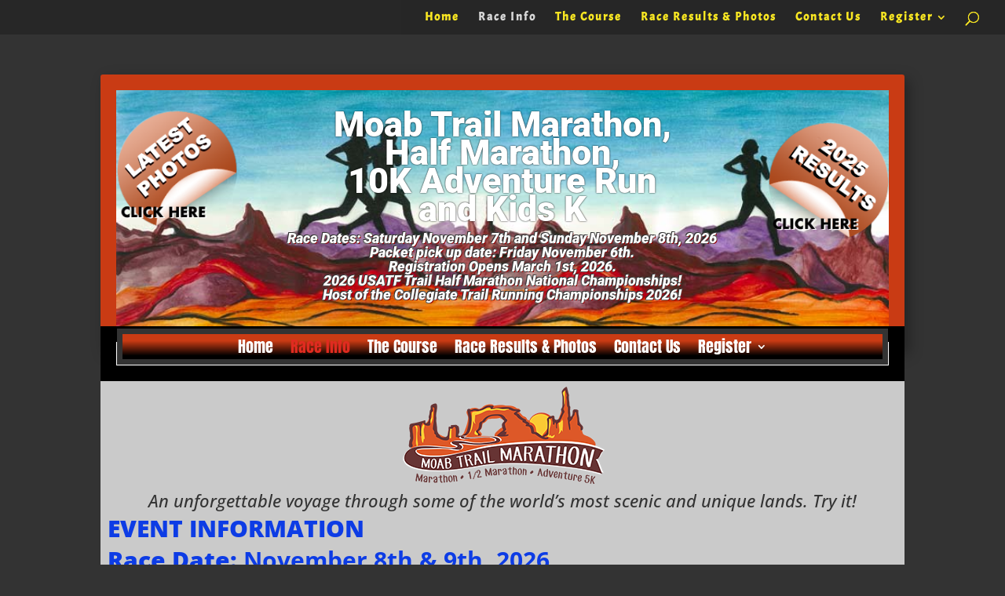

--- FILE ---
content_type: text/css
request_url: https://moabtrailmarathon.com/wp/wp-content/themes/Dividend/style.css?ver=4.27.5
body_size: 155
content:
/*
 Theme Name:     Dividend
 Theme URI:      https://www.elegantthemes.com/gallery/Divi/
 Description:    DiviChildTheme
 Author:         Brad the Elegant 
 Author URI:     https://www.elegantthemes.com
 Template:       Divi
 Version:        11.0.0
*/
 
@import url("../Divi/style.css");
 
/* =Theme customization starts here
------------------------------------------------------- */
body {
  background-color: #333333;
}
a.smallred, a.bigred {
  color: #000 !important;
  background: #ff0000;
  background: -moz-linear-gradient(top, #ff7979 0%, #ff5f5f 100%);
  background: -webkit-gradient(linear, left top, left bottom, color-stop(0%,#ff7979), color-stop(100%,#ff5f5f));
  background: -webkit-linear-gradient(top, #ff7979 0%,#ff5f5f 100%);
  background: -o-linear-gradient(top, #ff7979 0%,#ff5f5f 100%);
  background: -ms-linear-gradient(top, #ff7979 0%,#ff5f5f 100%);
  background: linear-gradient(to bottom, #ff7979 0%,#ff5f5f 100%);
  border: 1px solid #d85353;
}